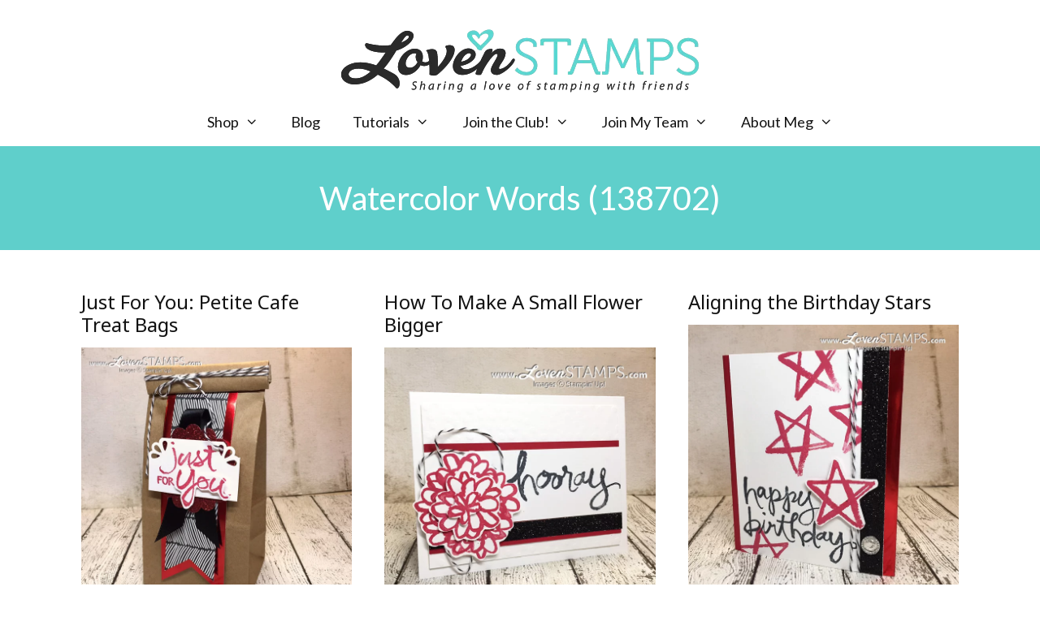

--- FILE ---
content_type: text/html; charset=UTF-8
request_url: https://lovenstamps.com/tag/watercolor-words-138702/
body_size: 18700
content:
<!DOCTYPE html>
<html lang="en-US" id="html">
<head>
	<meta charset="UTF-8">
	<title>Watercolor Words (138702)  - LovenStamps</title>
<script id="cookieyes" type="text/javascript" src="https://cdn-cookieyes.com/client_data/bc36640280e10d480991bee4/script.js"></script><meta name="viewport" content="width=device-width, initial-scale=1"><meta name="robots" content="index, follow, max-snippet:-1, max-image-preview:large, max-video-preview:-1">
<link rel="canonical" href="https://lovenstamps.com/tag/watercolor-words-138702/">
<meta property="og:url" content="https://lovenstamps.com/tag/watercolor-words-138702/">
<meta property="og:site_name" content="LovenStamps">
<meta property="og:locale" content="en_US">
<meta property="og:type" content="object">
<meta property="og:title" content="Watercolor Words (138702)  - LovenStamps">
<meta property="og:image" content="https://lovenstamps.com/wp-content/uploads/2020/03/cropped-favicon.png">
<meta property="og:image:secure_url" content="https://lovenstamps.com/wp-content/uploads/2020/03/cropped-favicon.png">
<meta property="og:image:width" content="512">
<meta property="og:image:height" content="512">
<meta property="fb:pages" content="130415743693932">
<meta property="fb:app_id" content="680835936067416">
<link href='https://fonts.gstatic.com' crossorigin rel='preconnect' />
<link href='https://fonts.googleapis.com' crossorigin rel='preconnect' />
<link rel="alternate" type="application/rss+xml" title="LovenStamps &raquo; Feed" href="https://lovenstamps.com/feed/" />
<link rel="alternate" type="application/rss+xml" title="LovenStamps &raquo; Comments Feed" href="https://lovenstamps.com/comments/feed/" />
<link rel="alternate" type="application/rss+xml" title="LovenStamps &raquo; Watercolor Words (138702) Tag Feed" href="https://lovenstamps.com/tag/watercolor-words-138702/feed/" />
<style id='wp-img-auto-sizes-contain-inline-css'>
img:is([sizes=auto i],[sizes^="auto," i]){contain-intrinsic-size:3000px 1500px}
/*# sourceURL=wp-img-auto-sizes-contain-inline-css */
</style>

<link rel='stylesheet' id='generate-fonts-css' href='//fonts.googleapis.com/css?family=Noto+Sans:regular|Lato:regular,700' media='all' />
<link rel='stylesheet' id='wp-block-library-css' href='https://lovenstamps.com/wp-includes/css/dist/block-library/style.min.css?ver=6.9' media='all' />
<style id='global-styles-inline-css'>
:root{--wp--preset--aspect-ratio--square: 1;--wp--preset--aspect-ratio--4-3: 4/3;--wp--preset--aspect-ratio--3-4: 3/4;--wp--preset--aspect-ratio--3-2: 3/2;--wp--preset--aspect-ratio--2-3: 2/3;--wp--preset--aspect-ratio--16-9: 16/9;--wp--preset--aspect-ratio--9-16: 9/16;--wp--preset--color--black: #000000;--wp--preset--color--cyan-bluish-gray: #abb8c3;--wp--preset--color--white: #ffffff;--wp--preset--color--pale-pink: #f78da7;--wp--preset--color--vivid-red: #cf2e2e;--wp--preset--color--luminous-vivid-orange: #ff6900;--wp--preset--color--luminous-vivid-amber: #fcb900;--wp--preset--color--light-green-cyan: #7bdcb5;--wp--preset--color--vivid-green-cyan: #00d084;--wp--preset--color--pale-cyan-blue: #8ed1fc;--wp--preset--color--vivid-cyan-blue: #0693e3;--wp--preset--color--vivid-purple: #9b51e0;--wp--preset--color--contrast: var(--contrast);--wp--preset--color--contrast-2: var(--contrast-2);--wp--preset--color--contrast-3: var(--contrast-3);--wp--preset--color--base: var(--base);--wp--preset--color--base-2: var(--base-2);--wp--preset--color--base-3: var(--base-3);--wp--preset--color--accent: var(--accent);--wp--preset--gradient--vivid-cyan-blue-to-vivid-purple: linear-gradient(135deg,rgb(6,147,227) 0%,rgb(155,81,224) 100%);--wp--preset--gradient--light-green-cyan-to-vivid-green-cyan: linear-gradient(135deg,rgb(122,220,180) 0%,rgb(0,208,130) 100%);--wp--preset--gradient--luminous-vivid-amber-to-luminous-vivid-orange: linear-gradient(135deg,rgb(252,185,0) 0%,rgb(255,105,0) 100%);--wp--preset--gradient--luminous-vivid-orange-to-vivid-red: linear-gradient(135deg,rgb(255,105,0) 0%,rgb(207,46,46) 100%);--wp--preset--gradient--very-light-gray-to-cyan-bluish-gray: linear-gradient(135deg,rgb(238,238,238) 0%,rgb(169,184,195) 100%);--wp--preset--gradient--cool-to-warm-spectrum: linear-gradient(135deg,rgb(74,234,220) 0%,rgb(151,120,209) 20%,rgb(207,42,186) 40%,rgb(238,44,130) 60%,rgb(251,105,98) 80%,rgb(254,248,76) 100%);--wp--preset--gradient--blush-light-purple: linear-gradient(135deg,rgb(255,206,236) 0%,rgb(152,150,240) 100%);--wp--preset--gradient--blush-bordeaux: linear-gradient(135deg,rgb(254,205,165) 0%,rgb(254,45,45) 50%,rgb(107,0,62) 100%);--wp--preset--gradient--luminous-dusk: linear-gradient(135deg,rgb(255,203,112) 0%,rgb(199,81,192) 50%,rgb(65,88,208) 100%);--wp--preset--gradient--pale-ocean: linear-gradient(135deg,rgb(255,245,203) 0%,rgb(182,227,212) 50%,rgb(51,167,181) 100%);--wp--preset--gradient--electric-grass: linear-gradient(135deg,rgb(202,248,128) 0%,rgb(113,206,126) 100%);--wp--preset--gradient--midnight: linear-gradient(135deg,rgb(2,3,129) 0%,rgb(40,116,252) 100%);--wp--preset--font-size--small: 13px;--wp--preset--font-size--medium: 20px;--wp--preset--font-size--large: 36px;--wp--preset--font-size--x-large: 42px;--wp--preset--spacing--20: 0.44rem;--wp--preset--spacing--30: 0.67rem;--wp--preset--spacing--40: 1rem;--wp--preset--spacing--50: 1.5rem;--wp--preset--spacing--60: 2.25rem;--wp--preset--spacing--70: 3.38rem;--wp--preset--spacing--80: 5.06rem;--wp--preset--shadow--natural: 6px 6px 9px rgba(0, 0, 0, 0.2);--wp--preset--shadow--deep: 12px 12px 50px rgba(0, 0, 0, 0.4);--wp--preset--shadow--sharp: 6px 6px 0px rgba(0, 0, 0, 0.2);--wp--preset--shadow--outlined: 6px 6px 0px -3px rgb(255, 255, 255), 6px 6px rgb(0, 0, 0);--wp--preset--shadow--crisp: 6px 6px 0px rgb(0, 0, 0);}:where(.is-layout-flex){gap: 0.5em;}:where(.is-layout-grid){gap: 0.5em;}body .is-layout-flex{display: flex;}.is-layout-flex{flex-wrap: wrap;align-items: center;}.is-layout-flex > :is(*, div){margin: 0;}body .is-layout-grid{display: grid;}.is-layout-grid > :is(*, div){margin: 0;}:where(.wp-block-columns.is-layout-flex){gap: 2em;}:where(.wp-block-columns.is-layout-grid){gap: 2em;}:where(.wp-block-post-template.is-layout-flex){gap: 1.25em;}:where(.wp-block-post-template.is-layout-grid){gap: 1.25em;}.has-black-color{color: var(--wp--preset--color--black) !important;}.has-cyan-bluish-gray-color{color: var(--wp--preset--color--cyan-bluish-gray) !important;}.has-white-color{color: var(--wp--preset--color--white) !important;}.has-pale-pink-color{color: var(--wp--preset--color--pale-pink) !important;}.has-vivid-red-color{color: var(--wp--preset--color--vivid-red) !important;}.has-luminous-vivid-orange-color{color: var(--wp--preset--color--luminous-vivid-orange) !important;}.has-luminous-vivid-amber-color{color: var(--wp--preset--color--luminous-vivid-amber) !important;}.has-light-green-cyan-color{color: var(--wp--preset--color--light-green-cyan) !important;}.has-vivid-green-cyan-color{color: var(--wp--preset--color--vivid-green-cyan) !important;}.has-pale-cyan-blue-color{color: var(--wp--preset--color--pale-cyan-blue) !important;}.has-vivid-cyan-blue-color{color: var(--wp--preset--color--vivid-cyan-blue) !important;}.has-vivid-purple-color{color: var(--wp--preset--color--vivid-purple) !important;}.has-black-background-color{background-color: var(--wp--preset--color--black) !important;}.has-cyan-bluish-gray-background-color{background-color: var(--wp--preset--color--cyan-bluish-gray) !important;}.has-white-background-color{background-color: var(--wp--preset--color--white) !important;}.has-pale-pink-background-color{background-color: var(--wp--preset--color--pale-pink) !important;}.has-vivid-red-background-color{background-color: var(--wp--preset--color--vivid-red) !important;}.has-luminous-vivid-orange-background-color{background-color: var(--wp--preset--color--luminous-vivid-orange) !important;}.has-luminous-vivid-amber-background-color{background-color: var(--wp--preset--color--luminous-vivid-amber) !important;}.has-light-green-cyan-background-color{background-color: var(--wp--preset--color--light-green-cyan) !important;}.has-vivid-green-cyan-background-color{background-color: var(--wp--preset--color--vivid-green-cyan) !important;}.has-pale-cyan-blue-background-color{background-color: var(--wp--preset--color--pale-cyan-blue) !important;}.has-vivid-cyan-blue-background-color{background-color: var(--wp--preset--color--vivid-cyan-blue) !important;}.has-vivid-purple-background-color{background-color: var(--wp--preset--color--vivid-purple) !important;}.has-black-border-color{border-color: var(--wp--preset--color--black) !important;}.has-cyan-bluish-gray-border-color{border-color: var(--wp--preset--color--cyan-bluish-gray) !important;}.has-white-border-color{border-color: var(--wp--preset--color--white) !important;}.has-pale-pink-border-color{border-color: var(--wp--preset--color--pale-pink) !important;}.has-vivid-red-border-color{border-color: var(--wp--preset--color--vivid-red) !important;}.has-luminous-vivid-orange-border-color{border-color: var(--wp--preset--color--luminous-vivid-orange) !important;}.has-luminous-vivid-amber-border-color{border-color: var(--wp--preset--color--luminous-vivid-amber) !important;}.has-light-green-cyan-border-color{border-color: var(--wp--preset--color--light-green-cyan) !important;}.has-vivid-green-cyan-border-color{border-color: var(--wp--preset--color--vivid-green-cyan) !important;}.has-pale-cyan-blue-border-color{border-color: var(--wp--preset--color--pale-cyan-blue) !important;}.has-vivid-cyan-blue-border-color{border-color: var(--wp--preset--color--vivid-cyan-blue) !important;}.has-vivid-purple-border-color{border-color: var(--wp--preset--color--vivid-purple) !important;}.has-vivid-cyan-blue-to-vivid-purple-gradient-background{background: var(--wp--preset--gradient--vivid-cyan-blue-to-vivid-purple) !important;}.has-light-green-cyan-to-vivid-green-cyan-gradient-background{background: var(--wp--preset--gradient--light-green-cyan-to-vivid-green-cyan) !important;}.has-luminous-vivid-amber-to-luminous-vivid-orange-gradient-background{background: var(--wp--preset--gradient--luminous-vivid-amber-to-luminous-vivid-orange) !important;}.has-luminous-vivid-orange-to-vivid-red-gradient-background{background: var(--wp--preset--gradient--luminous-vivid-orange-to-vivid-red) !important;}.has-very-light-gray-to-cyan-bluish-gray-gradient-background{background: var(--wp--preset--gradient--very-light-gray-to-cyan-bluish-gray) !important;}.has-cool-to-warm-spectrum-gradient-background{background: var(--wp--preset--gradient--cool-to-warm-spectrum) !important;}.has-blush-light-purple-gradient-background{background: var(--wp--preset--gradient--blush-light-purple) !important;}.has-blush-bordeaux-gradient-background{background: var(--wp--preset--gradient--blush-bordeaux) !important;}.has-luminous-dusk-gradient-background{background: var(--wp--preset--gradient--luminous-dusk) !important;}.has-pale-ocean-gradient-background{background: var(--wp--preset--gradient--pale-ocean) !important;}.has-electric-grass-gradient-background{background: var(--wp--preset--gradient--electric-grass) !important;}.has-midnight-gradient-background{background: var(--wp--preset--gradient--midnight) !important;}.has-small-font-size{font-size: var(--wp--preset--font-size--small) !important;}.has-medium-font-size{font-size: var(--wp--preset--font-size--medium) !important;}.has-large-font-size{font-size: var(--wp--preset--font-size--large) !important;}.has-x-large-font-size{font-size: var(--wp--preset--font-size--x-large) !important;}
/*# sourceURL=global-styles-inline-css */
</style>

<style id='classic-theme-styles-inline-css'>
/*! This file is auto-generated */
.wp-block-button__link{color:#fff;background-color:#32373c;border-radius:9999px;box-shadow:none;text-decoration:none;padding:calc(.667em + 2px) calc(1.333em + 2px);font-size:1.125em}.wp-block-file__button{background:#32373c;color:#fff;text-decoration:none}
/*# sourceURL=/wp-includes/css/classic-themes.min.css */
</style>
<link rel='stylesheet' id='mailerlite_forms.css-css' href='https://lovenstamps.com/wp-content/plugins/official-mailerlite-sign-up-forms/assets/css/mailerlite_forms.css?ver=1.7.18' media='all' />
<link rel='stylesheet' id='widgetopts-styles-css' href='https://lovenstamps.com/wp-content/plugins/widget-options/assets/css/widget-options.css?ver=4.1.3' media='all' />
<link rel='stylesheet' id='generate-style-css' href='https://lovenstamps.com/wp-content/themes/generatepress/assets/css/all.min.css?ver=3.6.1' media='all' />
<style id='generate-style-inline-css'>
.no-featured-image-padding .post-image {margin-left:-30px;margin-right:-30px;}.post-image-above-header .no-featured-image-padding .inside-article .post-image {margin-top:-50px;}@media (max-width:768px){.no-featured-image-padding .post-image {margin-left:-16px;margin-right:-16px;}.post-image-above-header .no-featured-image-padding .inside-article .post-image {margin-top:-32px;}}
.generate-columns {margin-bottom: 40px;padding-left: 40px;}.generate-columns-container {margin-left: -40px;}.page-header {margin-bottom: 40px;margin-left: 40px}.generate-columns-container > .paging-navigation {margin-left: 40px;}
body{background-color:#ffffff;color:#161616;}a{color:#f07076;}a:visited{color:#5fcfcb;}a:hover, a:focus, a:active{color:#5fcfcb;}body .grid-container{max-width:1140px;}.wp-block-group__inner-container{max-width:1140px;margin-left:auto;margin-right:auto;}.site-header .header-image{width:450px;}.generate-back-to-top{font-size:20px;border-radius:3px;position:fixed;bottom:30px;right:30px;line-height:40px;width:40px;text-align:center;z-index:10;transition:opacity 300ms ease-in-out;opacity:0.1;transform:translateY(1000px);}.generate-back-to-top__show{opacity:1;transform:translateY(0);}:root{--contrast:#222222;--contrast-2:#575760;--contrast-3:#b2b2be;--base:#f0f0f0;--base-2:#f7f8f9;--base-3:#ffffff;--accent:#1e73be;}:root .has-contrast-color{color:var(--contrast);}:root .has-contrast-background-color{background-color:var(--contrast);}:root .has-contrast-2-color{color:var(--contrast-2);}:root .has-contrast-2-background-color{background-color:var(--contrast-2);}:root .has-contrast-3-color{color:var(--contrast-3);}:root .has-contrast-3-background-color{background-color:var(--contrast-3);}:root .has-base-color{color:var(--base);}:root .has-base-background-color{background-color:var(--base);}:root .has-base-2-color{color:var(--base-2);}:root .has-base-2-background-color{background-color:var(--base-2);}:root .has-base-3-color{color:var(--base-3);}:root .has-base-3-background-color{background-color:var(--base-3);}:root .has-accent-color{color:var(--accent);}:root .has-accent-background-color{background-color:var(--accent);}body, button, input, select, textarea{font-family:"Noto Sans", sans-serif;font-weight:300;font-size:18px;}body{line-height:1.6;}p{margin-bottom:1.6em;}.entry-content > [class*="wp-block-"]:not(:last-child):not(.wp-block-heading){margin-bottom:1.6em;}.main-title{font-size:45px;}.site-description{font-size:12px;}.main-navigation a, .menu-toggle{font-family:"Lato", sans-serif;font-size:18px;}.main-navigation .main-nav ul ul li a{font-size:15px;}.widget-title{font-family:"Lato", sans-serif;font-size:26px;}.sidebar .widget, .footer-widgets .widget{font-size:16px;}button:not(.menu-toggle),html input[type="button"],input[type="reset"],input[type="submit"],.button,.wp-block-button .wp-block-button__link{font-weight:700;text-transform:uppercase;font-size:16px;}h1{font-family:"Lato", sans-serif;font-weight:300;font-size:40px;}h2{font-size:32px;}h3{font-weight:500;font-size:24px;}h4{font-weight:500;font-size:20px;line-height:1.2em;}h5{font-size:inherit;}@media (max-width:768px){.main-title{font-size:25px;}h1{font-size:40px;}h2{font-size:30px;}}.top-bar{background-color:#ffffff;color:#222222;}.top-bar a{color:#121212;}.top-bar a:hover{color:#303030;}.site-header{background-color:rgba(230,231,232,0);color:#3a3a3a;}.site-header a{color:#3a3a3a;}.main-title a,.main-title a:hover{color:#3a3a3a;}.site-description{color:#757575;}.main-navigation,.main-navigation ul ul{background-color:#ffffff;}.main-navigation .main-nav ul li a, .main-navigation .menu-toggle, .main-navigation .menu-bar-items{color:#121212;}.main-navigation .main-nav ul li:not([class*="current-menu-"]):hover > a, .main-navigation .main-nav ul li:not([class*="current-menu-"]):focus > a, .main-navigation .main-nav ul li.sfHover:not([class*="current-menu-"]) > a, .main-navigation .menu-bar-item:hover > a, .main-navigation .menu-bar-item.sfHover > a{color:#121212;background-color:#ffffff;}button.menu-toggle:hover,button.menu-toggle:focus,.main-navigation .mobile-bar-items a,.main-navigation .mobile-bar-items a:hover,.main-navigation .mobile-bar-items a:focus{color:#121212;}.main-navigation .main-nav ul li[class*="current-menu-"] > a{color:#121212;background-color:rgba(63,63,63,0);}.navigation-search input[type="search"],.navigation-search input[type="search"]:active, .navigation-search input[type="search"]:focus, .main-navigation .main-nav ul li.search-item.active > a, .main-navigation .menu-bar-items .search-item.active > a{color:#121212;background-color:#ffffff;}.main-navigation ul ul{background-color:#3f3f3f;}.main-navigation .main-nav ul ul li a{color:#ffffff;}.main-navigation .main-nav ul ul li:not([class*="current-menu-"]):hover > a,.main-navigation .main-nav ul ul li:not([class*="current-menu-"]):focus > a, .main-navigation .main-nav ul ul li.sfHover:not([class*="current-menu-"]) > a{color:#ffffff;background-color:#4f4f4f;}.main-navigation .main-nav ul ul li[class*="current-menu-"] > a{color:#ffffff;background-color:#4f4f4f;}.separate-containers .inside-article, .separate-containers .comments-area, .separate-containers .page-header, .one-container .container, .separate-containers .paging-navigation, .inside-page-header{background-color:#ffffff;}.inside-article a,.paging-navigation a,.comments-area a,.page-header a{color:#04aea5;}.inside-article a:hover,.paging-navigation a:hover,.comments-area a:hover,.page-header a:hover{color:#5fcfcb;}.entry-title a{color:#121212;}.entry-meta{color:#595959;}.entry-meta a{color:#595959;}.entry-meta a:hover{color:#f07076;}.sidebar .widget{color:#000000;background-color:#ffffff;}.sidebar .widget a{color:#f07076;}.sidebar .widget a:hover{color:#5fcfcb;}.sidebar .widget .widget-title{color:#30969f;}.footer-widgets{color:#000000;background-color:#5fcfcb;}.footer-widgets a{color:#ffffff;}.footer-widgets a:hover{color:#000000;}.footer-widgets .widget-title{color:#000000;}.site-info{color:#ffffff;background-color:#30969f;}.site-info a{color:#ffffff;}.site-info a:hover{color:#000000;}.footer-bar .widget_nav_menu .current-menu-item a{color:#000000;}input[type="text"],input[type="email"],input[type="url"],input[type="password"],input[type="search"],input[type="tel"],input[type="number"],textarea,select{color:#000000;background-color:#fafafa;border-color:#cccccc;}input[type="text"]:focus,input[type="email"]:focus,input[type="url"]:focus,input[type="password"]:focus,input[type="search"]:focus,input[type="tel"]:focus,input[type="number"]:focus,textarea:focus,select:focus{color:#666666;background-color:#ffffff;border-color:#bfbfbf;}button,html input[type="button"],input[type="reset"],input[type="submit"],a.button,a.wp-block-button__link:not(.has-background){color:#ffffff;background-color:#fa8072;}button:hover,html input[type="button"]:hover,input[type="reset"]:hover,input[type="submit"]:hover,a.button:hover,button:focus,html input[type="button"]:focus,input[type="reset"]:focus,input[type="submit"]:focus,a.button:focus,a.wp-block-button__link:not(.has-background):active,a.wp-block-button__link:not(.has-background):focus,a.wp-block-button__link:not(.has-background):hover{color:#ffffff;background-color:#5fcfcb;}a.generate-back-to-top{background-color:rgba( 0,0,0,0.4 );color:#ffffff;}a.generate-back-to-top:hover,a.generate-back-to-top:focus{background-color:rgba( 0,0,0,0.6 );color:#ffffff;}:root{--gp-search-modal-bg-color:var(--base-3);--gp-search-modal-text-color:var(--contrast);--gp-search-modal-overlay-bg-color:rgba(0,0,0,0.2);}@media (max-width: 768px){.main-navigation .menu-bar-item:hover > a, .main-navigation .menu-bar-item.sfHover > a{background:none;color:#121212;}}.inside-top-bar{padding:15px 50px 10px 50px;}.inside-header{padding:30px 0px 0px 0px;}.separate-containers .inside-article, .separate-containers .comments-area, .separate-containers .page-header, .separate-containers .paging-navigation, .one-container .site-content, .inside-page-header{padding:50px 30px 50px 30px;}.site-main .wp-block-group__inner-container{padding:50px 30px 50px 30px;}.entry-content .alignwide, body:not(.no-sidebar) .entry-content .alignfull{margin-left:-30px;width:calc(100% + 60px);max-width:calc(100% + 60px);}.one-container.right-sidebar .site-main,.one-container.both-right .site-main{margin-right:30px;}.one-container.left-sidebar .site-main,.one-container.both-left .site-main{margin-left:30px;}.one-container.both-sidebars .site-main{margin:0px 30px 0px 30px;}.separate-containers .widget, .separate-containers .site-main > *, .separate-containers .page-header, .widget-area .main-navigation{margin-bottom:40px;}.separate-containers .site-main{margin:40px;}.both-right.separate-containers .inside-left-sidebar{margin-right:20px;}.both-right.separate-containers .inside-right-sidebar{margin-left:20px;}.both-left.separate-containers .inside-left-sidebar{margin-right:20px;}.both-left.separate-containers .inside-right-sidebar{margin-left:20px;}.separate-containers .page-header-image, .separate-containers .page-header-contained, .separate-containers .page-header-image-single, .separate-containers .page-header-content-single{margin-top:40px;}.separate-containers .inside-right-sidebar, .separate-containers .inside-left-sidebar{margin-top:40px;margin-bottom:40px;}.main-navigation .main-nav ul ul li a{padding:12px 20px 12px 20px;}.rtl .menu-item-has-children .dropdown-menu-toggle{padding-left:20px;}.menu-item-has-children ul .dropdown-menu-toggle{padding-top:12px;padding-bottom:12px;margin-top:-12px;}.rtl .main-navigation .main-nav ul li.menu-item-has-children > a{padding-right:20px;}.widget-area .widget{padding:40px 0px 20px 40px;}.footer-widgets{padding:45px 64px 45px 64px;}.site-info{padding:30px 50px 30px 50px;}@media (max-width:768px){.separate-containers .inside-article, .separate-containers .comments-area, .separate-containers .page-header, .separate-containers .paging-navigation, .one-container .site-content, .inside-page-header{padding:32px 16px 64px 16px;}.site-main .wp-block-group__inner-container{padding:32px 16px 64px 16px;}.widget-area .widget{padding-top:20px;padding-right:5px;padding-bottom:20px;padding-left:5px;}.footer-widgets{padding-top:64px;padding-right:20px;padding-bottom:32px;padding-left:20px;}.site-info{padding-right:10px;padding-left:10px;}.entry-content .alignwide, body:not(.no-sidebar) .entry-content .alignfull{margin-left:-16px;width:calc(100% + 32px);max-width:calc(100% + 32px);}}@media (max-width: 768px){.main-navigation .menu-toggle,.main-navigation .mobile-bar-items,.sidebar-nav-mobile:not(#sticky-placeholder){display:block;}.main-navigation ul,.gen-sidebar-nav{display:none;}[class*="nav-float-"] .site-header .inside-header > *{float:none;clear:both;}}
.dynamic-author-image-rounded{border-radius:100%;}.dynamic-featured-image, .dynamic-author-image{vertical-align:middle;}.one-container.blog .dynamic-content-template:not(:last-child), .one-container.archive .dynamic-content-template:not(:last-child){padding-bottom:0px;}.dynamic-entry-excerpt > p:last-child{margin-bottom:0px;}
h1.entry-title{font-size:40px;}h2.entry-title{font-size:24px;}
.page-hero{background-color:#5fcfcb;color:#ffffff;padding-top:40px;padding-bottom:40px;text-align:center;box-sizing:border-box;}.page-hero h1, .page-hero h2, .page-hero h3, .page-hero h4, .page-hero h5, .page-hero h6{color:#ffffff;}.inside-page-hero > *:last-child{margin-bottom:0px;}.page-hero time.updated{display:none;}
@media (max-width: 768px){.main-navigation .menu-toggle,.main-navigation .mobile-bar-items a,.main-navigation .menu-bar-item > a{padding-left:10px;padding-right:10px;}.main-navigation .main-nav ul li a,.main-navigation .menu-toggle,.main-navigation .mobile-bar-items a,.main-navigation .menu-bar-item > a{line-height:50px;}.main-navigation .site-logo.navigation-logo img, .mobile-header-navigation .site-logo.mobile-header-logo img, .navigation-search input[type="search"]{height:50px;}}.post-image:not(:first-child), .page-content:not(:first-child), .entry-content:not(:first-child), .entry-summary:not(:first-child), footer.entry-meta{margin-top:0.8em;}.post-image-above-header .inside-article div.featured-image, .post-image-above-header .inside-article div.post-image{margin-bottom:0.8em;}.main-navigation.slideout-navigation .main-nav > ul > li > a{line-height:40px;}
/*# sourceURL=generate-style-inline-css */
</style>
<link rel='stylesheet' id='generate-font-icons-css' href='https://lovenstamps.com/wp-content/themes/generatepress/assets/css/components/font-icons.min.css?ver=3.6.1' media='all' />
<link rel='stylesheet' id='generate-child-css' href='https://lovenstamps.com/wp-content/themes/generatepress_child/style.css?ver=1583586662' media='all' />
<link rel='stylesheet' id='heateor_sss_frontend_css-css' href='https://lovenstamps.com/wp-content/plugins/sassy-social-share/public/css/sassy-social-share-public.css?ver=3.3.79' media='all' />
<style id='heateor_sss_frontend_css-inline-css'>
.heateor_sss_button_instagram span.heateor_sss_svg,a.heateor_sss_instagram span.heateor_sss_svg{background:radial-gradient(circle at 30% 107%,#fdf497 0,#fdf497 5%,#fd5949 45%,#d6249f 60%,#285aeb 90%)}div.heateor_sss_horizontal_sharing a.heateor_sss_button_instagram span{background:#000000!important;}div.heateor_sss_standard_follow_icons_container a.heateor_sss_button_instagram span{background:#000000}div.heateor_sss_horizontal_sharing a.heateor_sss_button_instagram span:hover{background:#30969F!important;}div.heateor_sss_standard_follow_icons_container a.heateor_sss_button_instagram span:hover{background:#30969F}.heateor_sss_horizontal_sharing .heateor_sss_svg,.heateor_sss_standard_follow_icons_container .heateor_sss_svg{background-color:#000000!important;background:#000000!important;color:#ffffff;border-width:0px;border-style:solid;border-color:transparent}div.heateor_sss_horizontal_sharing span.heateor_sss_svg svg:hover path:not(.heateor_sss_no_fill),div.heateor_sss_horizontal_sharing span.heateor_sss_svg svg:hover ellipse, div.heateor_sss_horizontal_sharing span.heateor_sss_svg svg:hover circle, div.heateor_sss_horizontal_sharing span.heateor_sss_svg svg:hover polygon, div.heateor_sss_horizontal_sharing span.heateor_sss_svg svg:hover rect:not(.heateor_sss_no_fill){fill:#ffffff}div.heateor_sss_horizontal_sharing span.heateor_sss_svg svg:hover path.heateor_sss_svg_stroke, div.heateor_sss_horizontal_sharing span.heateor_sss_svg svg:hover rect.heateor_sss_svg_stroke{stroke:#ffffff}.heateor_sss_horizontal_sharing span.heateor_sss_svg:hover,.heateor_sss_standard_follow_icons_container span.heateor_sss_svg:hover{background-color:#30969F!important;background:#30969F!importantcolor:#ffffff;border-color:transparent;}.heateor_sss_vertical_sharing span.heateor_sss_svg,.heateor_sss_floating_follow_icons_container span.heateor_sss_svg{color:#fff;border-width:0px;border-style:solid;border-color:transparent;}.heateor_sss_vertical_sharing span.heateor_sss_svg:hover,.heateor_sss_floating_follow_icons_container span.heateor_sss_svg:hover{border-color:transparent;}@media screen and (max-width:783px) {.heateor_sss_vertical_sharing{display:none!important}}div.heateor_sss_horizontal_sharing div.heateor_sss_sharing_ul a, div.heateor_sss_standard_follow_icons_container heateor_sss_bottom_follow a {
  margin-right: 10px;
}div.heateor_sss_sharing_title{text-align:center}div.heateor_sss_sharing_ul{width:100%;text-align:center;}div.heateor_sss_horizontal_sharing div.heateor_sss_sharing_ul a{float:none!important;display:inline-block;}
/*# sourceURL=heateor_sss_frontend_css-inline-css */
</style>
<link rel='stylesheet' id='generate-blog-css' href='https://lovenstamps.com/wp-content/plugins/gp-premium/blog/functions/css/style.min.css?ver=2.5.5' media='all' />
<link rel='stylesheet' id='generate-offside-css' href='https://lovenstamps.com/wp-content/plugins/gp-premium/menu-plus/functions/css/offside.min.css?ver=2.5.5' media='all' />
<style id='generate-offside-inline-css'>
:root{--gp-slideout-width:265px;}.slideout-navigation.main-navigation{background-color:rgba(255,255,255,0.95);}.slideout-navigation.main-navigation .main-nav ul li a{font-weight:normal;text-transform:none;font-size:40px;}.slideout-navigation.main-navigation.do-overlay .main-nav ul ul li a{font-size:1em;font-size:39px;}@media (max-width:768px){.slideout-navigation.main-navigation .main-nav ul li a{font-size:24px;}.slideout-navigation.main-navigation .main-nav ul ul li a{font-size:23px;}}.slideout-navigation.main-navigation .main-nav ul li:not([class*="current-menu-"]):hover > a, .slideout-navigation.main-navigation .main-nav ul li:not([class*="current-menu-"]):focus > a, .slideout-navigation.main-navigation .main-nav ul li.sfHover:not([class*="current-menu-"]) > a{color:#ffffff;background-color:#1dd19b;}.slideout-navigation.main-navigation .main-nav ul li[class*="current-menu-"] > a{color:#ffffff;background-color:#1dd19b;}.slideout-navigation, .slideout-navigation a{color:#121212;}.slideout-navigation button.slideout-exit{color:#121212;padding-left:20px;padding-right:20px;}.slideout-navigation .dropdown-menu-toggle:before{content:"\f107";}.slideout-navigation .sfHover > a .dropdown-menu-toggle:before{content:"\f106";}@media (max-width: 768px){.menu-bar-item.slideout-toggle{display:none;}}
/*# sourceURL=generate-offside-inline-css */
</style>
<link rel='stylesheet' id='gp-premium-icons-css' href='https://lovenstamps.com/wp-content/plugins/gp-premium/general/icons/icons.min.css?ver=2.5.5' media='all' />
<link rel="https://api.w.org/" href="https://lovenstamps.com/wp-json/" /><link rel="alternate" title="JSON" type="application/json" href="https://lovenstamps.com/wp-json/wp/v2/tags/1675" /><!-- HFCM by 99 Robots - Snippet # 1: Pinterest Domain Verification -->
<meta name="p:domain_verify" content="afa2ae96bf9908fc3559758a8d843f9d"/>
<!-- /end HFCM by 99 Robots -->
<!-- HFCM by 99 Robots - Snippet # 2: MailerLite -->
<!-- MailerLite Universal -->
<script>
    (function(w,d,e,u,f,l,n){w[f]=w[f]||function(){(w[f].q=w[f].q||[])
    .push(arguments);},l=d.createElement(e),l.async=1,l.src=u,
    n=d.getElementsByTagName(e)[0],n.parentNode.insertBefore(l,n);})
    (window,document,'script','https://assets.mailerlite.com/js/universal.js','ml');
    ml('account', '855697');
</script>
<!-- End MailerLite Universal -->
<!-- /end HFCM by 99 Robots -->
<!-- HFCM by 99 Robots - Snippet # 3: G4 Code -->
<!-- Google tag (gtag.js) -->
<script async src="https://www.googletagmanager.com/gtag/js?id=G-PKVVDL5PT5"></script>
<script>
  window.dataLayer = window.dataLayer || [];
  function gtag(){dataLayer.push(arguments);}
  gtag('js', new Date());

  gtag('config', 'G-PKVVDL5PT5');
</script>
<!-- /end HFCM by 99 Robots -->
        <!-- MailerLite Universal -->
        <script>
            (function(w,d,e,u,f,l,n){w[f]=w[f]||function(){(w[f].q=w[f].q||[])
                .push(arguments);},l=d.createElement(e),l.async=1,l.src=u,
                n=d.getElementsByTagName(e)[0],n.parentNode.insertBefore(l,n);})
            (window,document,'script','https://assets.mailerlite.com/js/universal.js','ml');
            ml('account', '855697');
            ml('enablePopups', true);
        </script>
        <!-- End MailerLite Universal -->
        <link rel="icon" href="https://lovenstamps.com/wp-content/uploads/2020/03/cropped-favicon-32x32.png" sizes="32x32" />
<link rel="icon" href="https://lovenstamps.com/wp-content/uploads/2020/03/cropped-favicon-192x192.png" sizes="192x192" />
<link rel="apple-touch-icon" href="https://lovenstamps.com/wp-content/uploads/2020/03/cropped-favicon-180x180.png" />
<meta name="msapplication-TileImage" content="https://lovenstamps.com/wp-content/uploads/2020/03/cropped-favicon-270x270.png" />
		<style id="wp-custom-css">
			/* GeneratePress Site CSS */ /* Typography */
.grid-70 {
	border-right: 1px solid rgba(0,0,0,0.1);
}
.generate-columns-container .paging-navigation {
    margin-bottom: 0;
    text-align: center;
}
.wpsp-related-posts {
    background-color: #fff!important;
	border-top: 2px dashed lightgray;
}

.wpsp-related-posts h2 {
	font-family: "Source Serif Pro", serif;
}

.single-post .entry-content *+h2 {
    margin-top: 48px;
}

h2.large-heading {
    font-size: calc(28px + (64 - 28)*(100vw - 400px)/(1600 - 400));
    line-height: 1.1em;
}

.single-post .entry-header {
    text-align: center;
}

::selection {
    background: #1dd19b;
}

.sidebar .widget .widget-title {
    background: #5FCFCB;
    color: #fff;
    margin: -10px -10px 15px;
    padding: 15px 0 15px 0;
	 text-align: center;
}
#right-sidebar .widget {
    border: none!important;
}
.footer-widgets {
    border-top: 2px dashed #000;
}

#nav-below {
    text-align: center;
    padding-top: 0;
    padding-bottom: 10;
}
.nav-links {
    display: flex;
    align-items: center;
    justify-content: center
}
.nav-links > * {
    display: block;
    padding: 10px 15px 10px 15px!important;
    font-size: 16px;
    border: 1px solid #ccc;
    margin: 0 5px !important;
    background-color: #e36588;
    color: #ffffff !important;
}
.nav-links > .page-numbers:hover,
.nav-links > .page-numbers.current {
   background-color: #5fcfcb; 
}

/*-- Buttons and input elements --*/

a.button,
.wp-block-button__link,
.woocommerce button.button {
    -webkit-box-shadow: 0 4px 6px rgba(50, 50, 93, .11), 0 1px 3px rgba(0, 0, 0, .08);
    box-shadow: 0 4px 6px rgba(50, 50, 93, .11), 0 1px 3px rgba(0, 0, 0, .08);
    -webkit-transition: all .15s ease;
    transition: all .15s ease;
    border-radius: 4px !important;
}

a.button:hover,
a.wp-block-button__link:hover,
.woocommerce button.button:hover {
    -webkit-box-shadow: 0 7px 14px rgba(50, 50, 93, .1), 0 3px 6px rgba(0, 0, 0, .08);
    box-shadow: 0 7px 14px rgba(50, 50, 93, .1), 0 3px 6px rgba(0, 0, 0, .08);
    -webkit-transform: translateY(-1px);
    transform: translateY(-1px);
}

.aws-container .aws-search-form .aws-form-btn {
    background-color: #1dd19b
}

.aws-container .aws-search-form .aws-form-btn:hover {
    background-color: #19b788 !important;
}

.aws-container .aws-search-form .aws-search-btn_icon {
    fill: #ffffff;
}

/* Block Styling */

.bg-grey {
    background-color: #f2f3f4;
}

.column-banner {
    padding: 64px 56px 64px 16px;
    -webkit-box-sizing: border-box;
    box-sizing: border-box;

}

.center-vertical {
    -webkit-box-align: center;
    -ms-flex-align: center;
    align-items: center;
}

hr {
    height: 3px;
}

@media (min-width: 769px) {
    .forty-sixty-columns .wp-block-column {
        -webkit-box-flex: 1;
        -ms-flex: 1 0 55%;
        flex: 1 0 55%;
    }

    .forty-sixty-columns .wp-block-column:first-child {
        -webkit-box-flex: 1;
        -ms-flex: 1 0 35%;
        flex: 1 0 35%;
    }

    .sixty-forty-columns .wp-block-column {
        -webkit-box-flex: 1;
        -ms-flex: 1 0 35%;
        flex: 1 0 35%;
    }

    .sixty-forty-columns .wp-block-column:first-child {
        -webkit-box-flex: 1;
        -ms-flex: 1 0 55%;
        flex: 1 0 55%;
    }
}

/*-- Headers, Page Heros and Entry Header */

.inside-header {
    -webkit-box-sizing: border-box;
    box-sizing: border-box;
}

.header-wrap .site-header {
    border-bottom: 1px solid transparent;
}

.tax-product_cat .woocommerce-products-header {
    display: none;
}

/* Navigation and Links */
.site-main .post-navigation { margin-top: 20px;
}
.site-main .post-navigation a {
	color: #e36588;
}

@media (min-width: 768px) {
    .main-navigation .menu>.menu-item>a:before,
    .main-navigation .menu>.current-menu-item:not(.wc-menu-item)>a:before,
    .loud-link a:before {
        content: "";
        position: absolute;
        display: block;
        bottom: 1em;
        width: 0%;
        height: 2px;
        background-color: currentColor;
        -webkit-transition: 0.3s width ease;
        transition: 0.3s width ease;
    }

    .main-navigation .menu>.menu-item:hover>a:before,
		.main-navigation .menu>.menu-item.sfHover>a:before,
    .main-navigation .menu>.current-menu-item:not(.wc-menu-item)>a:before,
    .loud-link a:hover:before {
        width: calc(100% - 40px);

    }

    .loud-link a {
        position: relative;
        padding-right: 40px;
    }

    .loud-link a:hover:before {
        width: calc(100% - 64px);

    }

    .loud-link a:before {
        bottom: -0.5em;
    }
}

.loud-link a:after {
    content: '\21e2';
    margin-left: 5px;
}

/* Custom Single Post Header */

.custom-post-header {
    text-align: center;
    padding: 4%;
    max-width: 680px !important;
    margin-right: auto;
}

.custom-post-header .entry-subtitle {
    margin-top: 1em;
}

.fl-post-grid-post {
    background: #fff;
    border: none;
    visibility: hidden;
}

/* WPSP related Posts */

.wpsp-related-posts {
    background-color: rgba(0,0,0,.03);
    padding: 64px;
    -webkit-box-sizing: border-box;
    box-sizing: border-box;
}

.wpsp-related-posts h2 {
    text-align: center;
    margin-bottom: 1em;
}

/* Form Adjustments */

.woocommerce.single-product div.product form.cart .variations {
    background-color: rgba(0,0,0,0.03);
    padding: 30px 40px;
}

/*-- Woocommerce Shop --*/

.woocommerce span.onsale {
    position: absolute;
    margin: 10px !important;
    border-radius: 4px !important;
}

.woocommerce ul.products li.product {
    overflow: hidden;
}

.woocommerce ul.products li.product:hover .button {
    -webkit-transform: translatey(0) !important;
    transform: translatey(0) !important;
}

.woocommerce ul.products li.product .button {
    font-size: 12px;
    line-height: 15px;
    padding: 8px 12px;
    min-height: 15px;
    font-weight: bold;
    text-transform: uppercase;
}
.woocommerce ul.products li.product .button.loading {
		padding-right: 30px;
}

@media (min-width: 1024px) {
    .woocommerce ul.products li.product .button {
        position: absolute;
        top: 0;
        -webkit-transform: translatey(-150%);
        transform: translatey(-150%);
        -webkit-transition: 0.35s;
        transition: 0.35s;
        margin-top: 10px;
        margin-left: 10px !important;
    }
}

@media (max-width: 500px) {

    .woocommerce ul.products[class*=columns-] li.product,
    .woocommerce-page ul.products[class*=columns-] li.product {
        width: 100%;
    }
}

/*-- Right Sidebar --*/

@media (min-width: 768px) {
    #right-sidebar {
    border-left: transparent;
}

    #right-sidebar .widget {
        margin-bottom: 0;
    }

    #right-sidebar aside:first-child {
        padding-top: 0;
    }

    #right-sidebar aside:not(:first-child) {
        border-top: 1px solid rgba(0,0,0,0.1);
    }
}

/* Single Product Sidebar position */

@media (min-width: 768px) {
    .single-product #right-sidebar {
        float: right;
    }

    .single-product div.product .woocommerce-tabs,
    .single-product div.product .related.products,
    .single-product div.product .upsells.products {
        width: 66%;
        display: inline-block;
    }
}

@media (max-width: 768px) {

    .wc-columns-container .products,
    .woocommerce .related ul.products,
    .woocommerce .up-sells ul.products {
        grid-gap: 20px;
    }
	
		.slideout-navigation.do-overlay .slideout-exit {
    	position: static;
    	text-align: center;
		}
}

/* Media Queries Various */

@media (max-width: 768px) {
	
    .wpsp-related-posts,
    .wp-block-columns.column-banner {
        padding: 32px 16px;
    }

    .sixty-forty-columns,
    .forty-sixty-columns {
        padding: 0;
    }

    .wp-block-columns .wp-block-column {
        margin-bottom: 10px;
    }

    .mobile-column-reverse {
        -webkit-box-orient: vertical;
        -webkit-box-direction: reverse;
        -ms-flex-direction: column-reverse;
        flex-direction: column-reverse;
    }
	
	@media (max-width: 480px) {
		.fl-col[data-node] .fl-col-content {
    margin: 0 0 20px 0;
  }
}

} /* End GeneratePress Site CSS */		</style>
		
<script async src='https://www.googletagmanager.com/gtag/js?id=G-PKVVDL5PT5'></script><script>
window.dataLayer = window.dataLayer || [];
function gtag(){dataLayer.push(arguments);}gtag('js', new Date());
gtag('set', 'cookie_domain', 'auto');
gtag('set', 'cookie_flags', 'SameSite=None;Secure');
window.addEventListener('load', function () {
    var links = document.querySelectorAll('a');
    for (let i = 0; i < links.length; i++) {
        links[i].addEventListener('click', function(e) {
            var n = this.href.includes('lovenstamps.com');
            if (n == false) {
                gtag('event', 'click', {'event_category': 'external links','event_label' : this.href});
            }
        });
        }
    });
    window.addEventListener('load', function () {
        var donwload_links = document.querySelectorAll('a');
        for (let j = 0; j < donwload_links.length; j++) {
            donwload_links[j].addEventListener('click', function(e) {
                var down = this.href.match(/.*\.(pdf|zip)(\?.*)?$/);
                if (down != null) {
                    gtag('event', 'click', {'event_category': 'downloads','event_label' : this.href});
                }
            });
            }
        });
    window.addEventListener('load', function () {
        var links = document.querySelectorAll('a');
        for (let i = 0; i < links.length; i++) {
            links[i].addEventListener('click', function(e) {
                var n = this.href.includes('tel:');
                if (n === true) {
                    gtag('event', 'click', {'event_category': 'phone','event_label' : this.href.slice(4)});
                }
            });
        }
    });
 gtag('config', 'G-PKVVDL5PT5' , {});

</script>
</head>

<body class="archive tag tag-watercolor-words-138702 tag-1675 wp-custom-logo wp-embed-responsive wp-theme-generatepress wp-child-theme-generatepress_child fl-builder-2-9-3 fl-no-js post-image-below-header post-image-aligned-center generate-columns-activated slideout-enabled slideout-mobile sticky-menu-fade no-sidebar nav-below-header one-container fluid-header active-footer-widgets-3 nav-aligned-center header-aligned-center dropdown-hover" itemtype="https://schema.org/Blog" itemscope>
	<a class="screen-reader-text skip-link" href="#content" title="Skip to content">Skip to content</a>		<header class="site-header" id="masthead" aria-label="Site"  itemtype="https://schema.org/WPHeader" itemscope>
			<div class="inside-header grid-container grid-parent">
				<div class="site-logo">
					<a href="https://lovenstamps.com/" rel="home">
						<img  class="header-image is-logo-image" alt="LovenStamps" src="https://lovenstamps.com/wp-content/uploads/2020/04/logo-LovenStamps.png" srcset="https://lovenstamps.com/wp-content/uploads/2020/04/logo-LovenStamps.png 1x, https://lovenstamps.com/wp-content/uploads/2020/04/logo-LovenStamps.png 2x" width="450" height="90" />
					</a>
				</div>			</div>
		</header>
				<nav class="main-navigation grid-container grid-parent sub-menu-left" id="site-navigation" aria-label="Primary"  itemtype="https://schema.org/SiteNavigationElement" itemscope>
			<div class="inside-navigation grid-container grid-parent">
								<button class="menu-toggle" aria-controls="generate-slideout-menu" aria-expanded="false">
					<span class="screen-reader-text">Menu</span>				</button>
				<div id="primary-menu" class="main-nav"><ul id="menu-primary-menu" class=" menu sf-menu"><li id="menu-item-19154" class="menu-item menu-item-type-post_type menu-item-object-page menu-item-has-children menu-item-19154"><a href="https://lovenstamps.com/shop/">Shop<span role="presentation" class="dropdown-menu-toggle"></span></a>
<ul class="sub-menu">
	<li id="menu-item-19445" class="menu-item menu-item-type-post_type menu-item-object-page menu-item-19445"><a href="https://lovenstamps.com/shop/">Shop</a></li>
	<li id="menu-item-19442" class="menu-item menu-item-type-post_type menu-item-object-page menu-item-19442"><a href="https://lovenstamps.com/catalogs/">Catalogs</a></li>
</ul>
</li>
<li id="menu-item-19143" class="menu-item menu-item-type-post_type menu-item-object-page current_page_parent menu-item-19143"><a href="https://lovenstamps.com/blog/" title="Stampin’ Up! Project Blog">Blog</a></li>
<li id="menu-item-19157" class="menu-item menu-item-type-custom menu-item-object-custom menu-item-has-children menu-item-19157"><a href="https://lovenstamps.com/ideas-tutorials/" title="Ideas &#038; Tutorials">Tutorials<span role="presentation" class="dropdown-menu-toggle"></span></a>
<ul class="sub-menu">
	<li id="menu-item-19263" class="menu-item menu-item-type-custom menu-item-object-custom menu-item-19263"><a href="https://lovenstamps.com/ideas-tutorials/" title="Project Ideas and Tutorials">Ideas &#038; Tutorials</a></li>
	<li id="menu-item-19155" class="menu-item menu-item-type-post_type menu-item-object-page menu-item-19155"><a href="https://lovenstamps.com/ideas-tutorials/video-tutorials/">Video Tutorials</a></li>
	<li id="menu-item-19262" class="menu-item menu-item-type-post_type menu-item-object-page menu-item-19262"><a href="https://lovenstamps.com/ideas-tutorials/card-gallery/">Card Gallery</a></li>
	<li id="menu-item-19156" class="menu-item menu-item-type-post_type menu-item-object-page menu-item-19156"><a href="https://lovenstamps.com/ideas-tutorials/treats-favors/" title="Treats and Favors">Treats &amp; Favors</a></li>
</ul>
</li>
<li id="menu-item-19145" class="menu-item menu-item-type-post_type menu-item-object-page menu-item-has-children menu-item-19145"><a href="https://lovenstamps.com/join-the-club/">Join the Club!<span role="presentation" class="dropdown-menu-toggle"></span></a>
<ul class="sub-menu">
	<li id="menu-item-19746" class="menu-item menu-item-type-post_type menu-item-object-page menu-item-19746"><a href="https://lovenstamps.com/join-the-club/">Join the Club!</a></li>
	<li id="menu-item-26769" class="menu-item menu-item-type-post_type menu-item-object-page menu-item-26769"><a href="https://lovenstamps.com/join-the-club/why-did-i-buy-this-maker-club/" title="‘Why did I buy this?’ MAKER CLUB">Maker Club</a></li>
	<li id="menu-item-19747" class="menu-item menu-item-type-post_type menu-item-object-page menu-item-19747"><a href="https://lovenstamps.com/join-the-club/my-paper-pumpkin/" title="Paper Pumpkin Monthly Kit Subscriptions">Paper Pumpkin</a></li>
	<li id="menu-item-19750" class="menu-item menu-item-type-custom menu-item-object-custom menu-item-19750"><a href="https://lovenstamps.com/stamps-in-the-mail-club-2/" title="Monthly Stampin&#8217; Up! Project Kits from Meg">LovenStamps Card Kits &#8220;To Go&#8221;</a></li>
	<li id="menu-item-19751" class="menu-item menu-item-type-custom menu-item-object-custom menu-item-19751"><a href="https://lovenstamps.com/join-the-club/stamp-club-with-meg/" title="Join a Central Illinois Stampin&#8217; Up! Club with Meg">Stamp Club with Meg</a></li>
	<li id="menu-item-19749" class="menu-item menu-item-type-post_type menu-item-object-page menu-item-19749"><a href="https://lovenstamps.com/join-the-club/online-stamp-club/" title="LovenStamps Perks Points – Earn a $50 Shopping Spree!">LovenStamps Perks Points</a></li>
</ul>
</li>
<li id="menu-item-19261" class="menu-item menu-item-type-post_type menu-item-object-page menu-item-has-children menu-item-19261"><a href="https://lovenstamps.com/join-my-team/" title="Join My Community and Have It ALL!">Join My Team<span role="presentation" class="dropdown-menu-toggle"></span></a>
<ul class="sub-menu">
	<li id="menu-item-19265" class="menu-item menu-item-type-custom menu-item-object-custom menu-item-19265"><a href="https://lovenstamps.com/join-my-team/" title="Join My Community and Have It ALL!">Join My Team</a></li>
	<li id="menu-item-19264" class="menu-item menu-item-type-post_type menu-item-object-page menu-item-19264"><a href="https://lovenstamps.com/join-my-team/demonstrator-starter-kit/" title="Stampin&#8217; Up! Demonstrator Starter Kit">Stampin’ Up! Demonstrator Starter Kit</a></li>
</ul>
</li>
<li id="menu-item-19144" class="menu-item menu-item-type-post_type menu-item-object-page menu-item-has-children menu-item-19144"><a href="https://lovenstamps.com/about-meg-loven/" title="About Meg Loven">About Meg<span role="presentation" class="dropdown-menu-toggle"></span></a>
<ul class="sub-menu">
	<li id="menu-item-19313" class="menu-item menu-item-type-post_type menu-item-object-page menu-item-privacy-policy menu-item-19313"><a rel="privacy-policy" href="https://lovenstamps.com/privacy-policy/">Privacy Policy</a></li>
</ul>
</li>
</ul></div>			</div>
		</nav>
		<div class="page-hero">
					<div class="inside-page-hero grid-container grid-parent">
						<h1>Watercolor Words (138702)</h1>
					</div>
				</div>
	<div class="site grid-container container hfeed grid-parent" id="page">
				<div class="site-content" id="content">
			
	<div class="content-area grid-parent mobile-grid-100 grid-100 tablet-grid-100" id="primary">
		<main class="site-main" id="main">
			<div class="generate-columns-container "><article id="post-14332" class="post-14332 post type-post status-publish format-standard has-post-thumbnail category-3d-projects category-boxes-and-bags category-designer-series-paper category-favors-and-treats category-looking-for-ideas category-products category-stampin-up category-stamps-in-the-mail-club category-video-tutorials tag-2-38-scallop-circle-punch tag-bakers-twine tag-curvy-corner-trio-punch-139683 tag-everyday-chic-designer-series-paper-138445 tag-glimmer-paper tag-petite-cafe-gift-bags-135926 tag-stamps-in-the-mail-club tag-stamps-in-the-mail-club-december-2015 tag-watercolor-words-138702 generate-columns tablet-grid-50 mobile-grid-100 grid-parent grid-33 no-featured-image-padding" itemtype="https://schema.org/CreativeWork" itemscope>
	<div class="inside-article">
					<header class="entry-header">
				<h2 class="entry-title" itemprop="headline"><a href="https://lovenstamps.com/just-for-you-petite-cafe-treat-bags/" rel="bookmark">Just For You: Petite Cafe Treat Bags</a></h2>			</header>
			<div class="post-image">
						
						<a href="https://lovenstamps.com/just-for-you-petite-cafe-treat-bags/">
							<img width="680" height="680" src="https://lovenstamps.com/wp-content/uploads/2015/12/petite-cafe-gift-bags-watercolor-words-lovenstamps-mail-club.jpg" class="attachment-full size-full wp-post-image" alt="" itemprop="image" decoding="async" fetchpriority="high" srcset="https://lovenstamps.com/wp-content/uploads/2015/12/petite-cafe-gift-bags-watercolor-words-lovenstamps-mail-club.jpg 680w, https://lovenstamps.com/wp-content/uploads/2015/12/petite-cafe-gift-bags-watercolor-words-lovenstamps-mail-club-200x200.jpg 200w, https://lovenstamps.com/wp-content/uploads/2015/12/petite-cafe-gift-bags-watercolor-words-lovenstamps-mail-club-300x300.jpg 300w, https://lovenstamps.com/wp-content/uploads/2015/12/petite-cafe-gift-bags-watercolor-words-lovenstamps-mail-club-210x210.jpg 210w" sizes="(max-width: 680px) 100vw, 680px" data-pin-url="https://lovenstamps.com/just-for-you-petite-cafe-treat-bags/?tp_image_id=14322" />
						</a>
					</div>
			<div class="entry-summary" itemprop="text">
				<p>&#8216;Tis the season for treats!  Whether it&#8217;s a gift for a neighbor, something to ring in the New Year or a back-to-school end-of-vacation treat, you&#8217;ll &#8230; </p>
<p class="read-more-container"><a title="Just For You: Petite Cafe Treat Bags" class="read-more button" href="https://lovenstamps.com/just-for-you-petite-cafe-treat-bags/#more-14332" aria-label="Read more about Just For You: Petite Cafe Treat Bags">Show Me</a></p>
			</div>

			</div>
</article>
<article id="post-14327" class="post-14327 post type-post status-publish format-standard has-post-thumbnail category-cards category-club-projects category-looking-for-ideas category-products category-stampin-up category-stamps-in-the-mail-club category-techniques category-video-tutorials tag-bakers-twine tag-decorative-dots-textured-impressions-folder tag-glimmer-paper tag-stamps-in-the-mail-club tag-stamps-in-the-mail-club-december-2015 tag-tuxedo-black-memento-ink-pad-132708 tag-watercolor-words-138702 generate-columns tablet-grid-50 mobile-grid-100 grid-parent grid-33 no-featured-image-padding" itemtype="https://schema.org/CreativeWork" itemscope>
	<div class="inside-article">
					<header class="entry-header">
				<h2 class="entry-title" itemprop="headline"><a href="https://lovenstamps.com/how-to-make-a-small-flower-bigger/" rel="bookmark">How To Make A Small Flower Bigger</a></h2>			</header>
			<div class="post-image">
						
						<a href="https://lovenstamps.com/how-to-make-a-small-flower-bigger/">
							<img width="680" height="680" src="https://lovenstamps.com/wp-content/uploads/2015/12/watercolor-words-tutorial-larger-flower-lovenstamps.jpg" class="attachment-full size-full wp-post-image" alt="" itemprop="image" decoding="async" srcset="https://lovenstamps.com/wp-content/uploads/2015/12/watercolor-words-tutorial-larger-flower-lovenstamps.jpg 680w, https://lovenstamps.com/wp-content/uploads/2015/12/watercolor-words-tutorial-larger-flower-lovenstamps-200x200.jpg 200w, https://lovenstamps.com/wp-content/uploads/2015/12/watercolor-words-tutorial-larger-flower-lovenstamps-300x300.jpg 300w, https://lovenstamps.com/wp-content/uploads/2015/12/watercolor-words-tutorial-larger-flower-lovenstamps-210x210.jpg 210w" sizes="(max-width: 680px) 100vw, 680px" data-pin-url="https://lovenstamps.com/how-to-make-a-small-flower-bigger/?tp_image_id=14325" />
						</a>
					</div>
			<div class="entry-summary" itemprop="text">
				<p>The secret is in the layers! When your stamp set has a flower image that isn&#8217;t quite big enough for your layout, you don&#8217;t have &#8230; </p>
<p class="read-more-container"><a title="How To Make A Small Flower Bigger" class="read-more button" href="https://lovenstamps.com/how-to-make-a-small-flower-bigger/#more-14327" aria-label="Read more about How To Make A Small Flower Bigger">Show Me</a></p>
			</div>

			</div>
</article>
<article id="post-14321" class="post-14321 post type-post status-publish format-standard has-post-thumbnail category-cards category-looking-for-ideas category-masculine-card-ideas category-products category-stampin-up category-stamps-in-the-mail-club category-video-tutorials tag-bakers-twine tag-birthday-card tag-foil-sheets tag-glimmer-paper tag-iced-rhinestone-embellishments-139637 tag-masculine-card-ideas tag-stamps-in-the-mail-club tag-stamps-in-the-mail-club-december-2015 tag-tuxedo-black-memento-ink-pad-132708 tag-watercolor-words-138702 generate-columns tablet-grid-50 mobile-grid-100 grid-parent grid-33 no-featured-image-padding" itemtype="https://schema.org/CreativeWork" itemscope>
	<div class="inside-article">
					<header class="entry-header">
				<h2 class="entry-title" itemprop="headline"><a href="https://lovenstamps.com/aligning-the-birthday-stars/" rel="bookmark">Aligning the Birthday Stars</a></h2>			</header>
			<div class="post-image">
						
						<a href="https://lovenstamps.com/aligning-the-birthday-stars/">
							<img width="680" height="680" src="https://lovenstamps.com/wp-content/uploads/2015/12/watercolor-words-star-birthday-red-black-white-lovenstamps.jpg" class="attachment-full size-full wp-post-image" alt="" itemprop="image" decoding="async" srcset="https://lovenstamps.com/wp-content/uploads/2015/12/watercolor-words-star-birthday-red-black-white-lovenstamps.jpg 680w, https://lovenstamps.com/wp-content/uploads/2015/12/watercolor-words-star-birthday-red-black-white-lovenstamps-200x200.jpg 200w, https://lovenstamps.com/wp-content/uploads/2015/12/watercolor-words-star-birthday-red-black-white-lovenstamps-300x300.jpg 300w, https://lovenstamps.com/wp-content/uploads/2015/12/watercolor-words-star-birthday-red-black-white-lovenstamps-210x210.jpg 210w" sizes="(max-width: 680px) 100vw, 680px" data-pin-url="https://lovenstamps.com/aligning-the-birthday-stars/?tp_image_id=14324" />
						</a>
					</div>
			<div class="entry-summary" itemprop="text">
				<p>Need an all-around good stamp set for birthdays for ALL the special people in your life?  Or congrats cards?  Or thank you cards?  How about &#8230; </p>
<p class="read-more-container"><a title="Aligning the Birthday Stars" class="read-more button" href="https://lovenstamps.com/aligning-the-birthday-stars/#more-14321" aria-label="Read more about Aligning the Birthday Stars">Show Me</a></p>
			</div>

			</div>
</article>
<article id="post-14330" class="post-14330 post type-post status-publish format-standard has-post-thumbnail category-3d-projects category-cards category-designer-series-paper category-looking-for-ideas category-masculine-card-ideas category-products category-stampin-up category-stamps-in-the-mail-club category-techniques category-video-tutorials tag-2-12-circle-punch tag-banner-punch tag-cards-that-move tag-everyday-chic-designer-series-paper-138445 tag-itty-bitty-accents-punch-pack-133787 tag-pop-up-cards tag-stamps-in-the-mail-club tag-stamps-in-the-mail-club-december-2015 tag-sweetheart-punch-133786 tag-tuxedo-black-memento-ink-pad-132708 tag-watercolor-words-138702 generate-columns tablet-grid-50 mobile-grid-100 grid-parent grid-33 no-featured-image-padding" itemtype="https://schema.org/CreativeWork" itemscope>
	<div class="inside-article">
					<header class="entry-header">
				<h2 class="entry-title" itemprop="headline"><a href="https://lovenstamps.com/video-how-to-make-a-pop-up-corner-card/" rel="bookmark">Video: How To Make A Pop-Up Corner Card</a></h2>			</header>
			<div class="post-image">
						
						<a href="https://lovenstamps.com/video-how-to-make-a-pop-up-corner-card/">
							<img width="672" height="1012" src="https://lovenstamps.com/wp-content/uploads/2015/12/watercolor-words-pop-up-corner-card-tutorial-lovenstamps-pin.jpg" class="attachment-full size-full wp-post-image" alt="" itemprop="image" decoding="async" loading="lazy" srcset="https://lovenstamps.com/wp-content/uploads/2015/12/watercolor-words-pop-up-corner-card-tutorial-lovenstamps-pin.jpg 672w, https://lovenstamps.com/wp-content/uploads/2015/12/watercolor-words-pop-up-corner-card-tutorial-lovenstamps-pin-199x300.jpg 199w" sizes="auto, (max-width: 672px) 100vw, 672px" data-pin-url="https://lovenstamps.com/video-how-to-make-a-pop-up-corner-card/?tp_image_id=14323" />
						</a>
					</div>
			<div class="entry-summary" itemprop="text">
				<p>I&#8217;m in love with this card design!  The Pop-Up Corner card is perfect when you need some extra space for photos, signatures or an extra-long &#8230; </p>
<p class="read-more-container"><a title="Video: How To Make A Pop-Up Corner Card" class="read-more button" href="https://lovenstamps.com/video-how-to-make-a-pop-up-corner-card/#more-14330" aria-label="Read more about Video: How To Make A Pop-Up Corner Card">Show Me</a></p>
			</div>

			</div>
</article>
</div><!-- .generate-columns-contaier -->		</main>
	</div>

	
	</div>
</div>


<div class="site-footer">
				<div id="footer-widgets" class="site footer-widgets">
				<div class="footer-widgets-container grid-container grid-parent">
					<div class="inside-footer-widgets">
							<div class="footer-widget-1 grid-parent grid-33 tablet-grid-50 mobile-grid-100">
		<aside id="text-22" class="widget inner-padding widget_text"><h2 class="widget-title">Meg Loven</h2>			<div class="textwidget"><p><img loading="lazy" decoding="async" data-pin-nopin="nopin" src="https://lovenstamps.com/wp-content/uploads/2020/05/Meg-Loven-About-Small-photo.jpg" alt="" width="100" height="100" class="alignleft size-full wp-image-19777" />If you want your creativity inspired, then you’ve come to the right place! I’ve been crafting as a Stampin’ Up! Demonstrator since 2002 and have stamped with friends from Alaska to Florida and everywhere in between.</p>
</div>
		</aside>	</div>
		<div class="footer-widget-2 grid-parent grid-33 tablet-grid-50 mobile-grid-100">
		<aside id="text-21" class="widget inner-padding widget_text"><h2 class="widget-title">Tutorials</h2>			<div class="textwidget"><ul class="sub-menu">
<li class="menu-item menu-item-type-custom menu-item-object-custom menu-item-19263"><a title="Project Ideas and Tutorials" href="https://lovenstamps.com/ideas-tutorials/">Ideas &amp; Tutorials</a></li>
<li class="menu-item menu-item-type-post_type menu-item-object-page menu-item-19155"><a title="Video Tutorials" href="https://lovenstamps.com/ideas-tutorials/video-tutorials/">Video Tutorials</a></li>
<li class="menu-item menu-item-type-post_type menu-item-object-page menu-item-19262"><a title="Card Gallery" href="https://lovenstamps.com/ideas-tutorials/card-gallery/">Card Gallery</a></li>
<li class="menu-item menu-item-type-post_type menu-item-object-page menu-item-19156"><a title="Treats and Favors" href="https://lovenstamps.com/ideas-tutorials/treats-favors/">Treats &amp; Favors</a></li>
</ul>
</div>
		</aside>	</div>
		<div class="footer-widget-3 grid-parent grid-33 tablet-grid-50 mobile-grid-100">
		<aside id="text-23" class="widget inner-padding widget_text">			<div class="textwidget"><p><a href="https://lovenstamps.com/stamps-in-the-mail-club-2/"><img loading="lazy" decoding="async" data-pin-nopin="nopin" class="aligncenter size-full wp-image-19618" src="https://lovenstamps.com/wp-content/uploads/2020/04/LovenStamps-Cards-Kits-To-Go-flirty-flamingo-box-wide.png" alt="" width="600" height="316" srcset="https://lovenstamps.com/wp-content/uploads/2020/04/LovenStamps-Cards-Kits-To-Go-flirty-flamingo-box-wide.png 600w, https://lovenstamps.com/wp-content/uploads/2020/04/LovenStamps-Cards-Kits-To-Go-flirty-flamingo-box-wide-300x158.png 300w" sizes="auto, (max-width: 600px) 100vw, 600px" /></a><br />
No more struggling with missing supplies or lack of ideas! Join the Club that has inspired crafters for over 14 years! <a href="https://lovenstamps.com/stamps-in-the-mail-club-2/" rel="noopener" target="_blank">Take your paper crafting to the next level</a> with featured project tutorials, supplies, and instructions at your fingertips.</p>
</div>
		</aside>	</div>
						</div>
				</div>
			</div>
					<footer class="site-info" aria-label="Site"  itemtype="https://schema.org/WPFooter" itemscope>
			<div class="inside-site-info grid-container grid-parent">
								<div class="copyright-bar">
					&copy; 2002 - 2026  LovenStamps · Stampin' Up! Demonstrator Since 2002 | <a title="Privacy Policy" href="https://lovenstamps.com/privacy-policy/">Privacy Policy</a>
<br />
This website and its contents are the creation and property of Meg Loven, Independent Stampin' Up! Demonstrator.
The use of and content of the classes, services, or products offered is not endorsed by Stampin’ Up!				</div>
			</div>
		</footer>
		</div>

<a title="Scroll back to top" aria-label="Scroll back to top" rel="nofollow" href="#" class="generate-back-to-top" data-scroll-speed="400" data-start-scroll="300" role="button">
					
				</a>		<nav id="generate-slideout-menu" class="main-navigation slideout-navigation do-overlay" itemtype="https://schema.org/SiteNavigationElement" itemscope>
			<div class="inside-navigation grid-container grid-parent">
				<button class="slideout-exit "> <span class="screen-reader-text">Close</span></button><div class="main-nav"><ul id="menu-primary-menu-1" class=" slideout-menu"><li class="menu-item menu-item-type-post_type menu-item-object-page menu-item-has-children menu-item-19154"><a href="https://lovenstamps.com/shop/">Shop<span role="presentation" class="dropdown-menu-toggle"></span></a>
<ul class="sub-menu">
	<li class="menu-item menu-item-type-post_type menu-item-object-page menu-item-19445"><a href="https://lovenstamps.com/shop/">Shop</a></li>
	<li class="menu-item menu-item-type-post_type menu-item-object-page menu-item-19442"><a href="https://lovenstamps.com/catalogs/">Catalogs</a></li>
</ul>
</li>
<li class="menu-item menu-item-type-post_type menu-item-object-page current_page_parent menu-item-19143"><a href="https://lovenstamps.com/blog/" title="Stampin’ Up! Project Blog">Blog</a></li>
<li class="menu-item menu-item-type-custom menu-item-object-custom menu-item-has-children menu-item-19157"><a href="https://lovenstamps.com/ideas-tutorials/" title="Ideas &#038; Tutorials">Tutorials<span role="presentation" class="dropdown-menu-toggle"></span></a>
<ul class="sub-menu">
	<li class="menu-item menu-item-type-custom menu-item-object-custom menu-item-19263"><a href="https://lovenstamps.com/ideas-tutorials/" title="Project Ideas and Tutorials">Ideas &#038; Tutorials</a></li>
	<li class="menu-item menu-item-type-post_type menu-item-object-page menu-item-19155"><a href="https://lovenstamps.com/ideas-tutorials/video-tutorials/">Video Tutorials</a></li>
	<li class="menu-item menu-item-type-post_type menu-item-object-page menu-item-19262"><a href="https://lovenstamps.com/ideas-tutorials/card-gallery/">Card Gallery</a></li>
	<li class="menu-item menu-item-type-post_type menu-item-object-page menu-item-19156"><a href="https://lovenstamps.com/ideas-tutorials/treats-favors/" title="Treats and Favors">Treats &amp; Favors</a></li>
</ul>
</li>
<li class="menu-item menu-item-type-post_type menu-item-object-page menu-item-has-children menu-item-19145"><a href="https://lovenstamps.com/join-the-club/">Join the Club!<span role="presentation" class="dropdown-menu-toggle"></span></a>
<ul class="sub-menu">
	<li class="menu-item menu-item-type-post_type menu-item-object-page menu-item-19746"><a href="https://lovenstamps.com/join-the-club/">Join the Club!</a></li>
	<li class="menu-item menu-item-type-post_type menu-item-object-page menu-item-26769"><a href="https://lovenstamps.com/join-the-club/why-did-i-buy-this-maker-club/" title="‘Why did I buy this?’ MAKER CLUB">Maker Club</a></li>
	<li class="menu-item menu-item-type-post_type menu-item-object-page menu-item-19747"><a href="https://lovenstamps.com/join-the-club/my-paper-pumpkin/" title="Paper Pumpkin Monthly Kit Subscriptions">Paper Pumpkin</a></li>
	<li class="menu-item menu-item-type-custom menu-item-object-custom menu-item-19750"><a href="https://lovenstamps.com/stamps-in-the-mail-club-2/" title="Monthly Stampin&#8217; Up! Project Kits from Meg">LovenStamps Card Kits &#8220;To Go&#8221;</a></li>
	<li class="menu-item menu-item-type-custom menu-item-object-custom menu-item-19751"><a href="https://lovenstamps.com/join-the-club/stamp-club-with-meg/" title="Join a Central Illinois Stampin&#8217; Up! Club with Meg">Stamp Club with Meg</a></li>
	<li class="menu-item menu-item-type-post_type menu-item-object-page menu-item-19749"><a href="https://lovenstamps.com/join-the-club/online-stamp-club/" title="LovenStamps Perks Points – Earn a $50 Shopping Spree!">LovenStamps Perks Points</a></li>
</ul>
</li>
<li class="menu-item menu-item-type-post_type menu-item-object-page menu-item-has-children menu-item-19261"><a href="https://lovenstamps.com/join-my-team/" title="Join My Community and Have It ALL!">Join My Team<span role="presentation" class="dropdown-menu-toggle"></span></a>
<ul class="sub-menu">
	<li class="menu-item menu-item-type-custom menu-item-object-custom menu-item-19265"><a href="https://lovenstamps.com/join-my-team/" title="Join My Community and Have It ALL!">Join My Team</a></li>
	<li class="menu-item menu-item-type-post_type menu-item-object-page menu-item-19264"><a href="https://lovenstamps.com/join-my-team/demonstrator-starter-kit/" title="Stampin&#8217; Up! Demonstrator Starter Kit">Stampin’ Up! Demonstrator Starter Kit</a></li>
</ul>
</li>
<li class="menu-item menu-item-type-post_type menu-item-object-page menu-item-has-children menu-item-19144"><a href="https://lovenstamps.com/about-meg-loven/" title="About Meg Loven">About Meg<span role="presentation" class="dropdown-menu-toggle"></span></a>
<ul class="sub-menu">
	<li class="menu-item menu-item-type-post_type menu-item-object-page menu-item-privacy-policy menu-item-19313"><a rel="privacy-policy" href="https://lovenstamps.com/privacy-policy/">Privacy Policy</a></li>
</ul>
</li>
</ul></div>			</div><!-- .inside-navigation -->
		</nav><!-- #site-navigation -->

		<script type="speculationrules">
{"prefetch":[{"source":"document","where":{"and":[{"href_matches":"/*"},{"not":{"href_matches":["/wp-*.php","/wp-admin/*","/wp-content/uploads/*","/wp-content/*","/wp-content/plugins/*","/wp-content/themes/generatepress_child/*","/wp-content/themes/generatepress/*","/*\\?(.+)"]}},{"not":{"selector_matches":"a[rel~=\"nofollow\"]"}},{"not":{"selector_matches":".no-prefetch, .no-prefetch a"}}]},"eagerness":"conservative"}]}
</script>
<script type='text/javascript' src='https://lovenstamps.com/wp-content/plugins/tasty-pins/assets/dist/tasty-pinit.build.js?v=1732896063'></script>
<script>window.tastyPinitSettings = {"hover_button_position":"top-left","hover_button_shape":"round","hover_button_color":"","image_overlay_enabled":"no","custom_button_label_enabled":"yes","custom_button_label_text":""}</script><style style="display: none !important;">.tasty-pinit-button{background:#e60023;background-image:none;border:0;box-shadow:none;color:#fff;cursor:pointer;display:inline-block;font-family:Arial;font-size:14px;font-weight:700;height:40px;line-height:40px;position:absolute;text-decoration:none;transition:opacity .25s ease-in-out;vertical-align:middle;width:auto;z-index:10000000}.tasty-pinit-button:active,.tasty-pinit-button:hover{color:#fff}.tasty-pinit-overlay{background:#000;bottom:0;box-sizing:border-box;left:0;opacity:.1;padding:6px;pointer-events:none;position:absolute;right:0;top:0;width:100%;z-index:1000000}.tasty-pinit-icon{display:inline-block;height:34px;padding:3px;text-align:center;vertical-align:middle;width:34px}.tasty-pinit-label{padding-left:2px;padding-right:14px}.tasty-pinit-round{border-radius:20px;min-height:40px;min-width:40px;text-align:center}.tasty-pinit-rounded{border-radius:4px;min-width:40px;text-align:center}.tasty-pinit-square{border-radius:0;min-width:40px;text-align:center}
</style><script type="text/html" id="tmpl-tasty-pins-follow-box">
<div class="tasty-pins-follow-box-wrapper">
	<div class="tasty-pins-follow-box tasty-shadow-lg">
		<div class="tasty-pins-follow-box-header" style="background-image: url(https://lovenstamps.com/wp-content/uploads/2021/07/tasty-pins-lovenstamps-pinterest-channel-highlight-stampin-up-catalog-2021-2022.jpg);">
			<button type="button" aria-label="close" class="tasty-pins-follow-box-close">
				<svg width="12" height="18" viewBox="0 0 12 18" fill="none" xmlns="http://www.w3.org/2000/svg">
					<g clip-path="url(#clip0)">
						<path d="M3.72545 9L0.313977 5.48191C-0.10466 5.0502 -0.10466 4.35023 0.313977 3.91816L1.07216 3.13629C1.4908 2.70457 2.16954 2.70457 2.58852 3.13629L6 6.65437L9.41148 3.13629C9.83011 2.70457 10.5089 2.70457 10.9278 3.13629L11.686 3.91816C12.1047 4.34988 12.1047 5.04984 11.686 5.48191L8.27455 9L11.686 12.5181C12.1047 12.9498 12.1047 13.6498 11.686 14.0818L10.9278 14.8637C10.5092 15.2954 9.83011 15.2954 9.41148 14.8637L6 11.3456L2.58852 14.8637C2.16989 15.2954 1.4908 15.2954 1.07216 14.8637L0.313977 14.0818C-0.10466 13.6501 -0.10466 12.9502 0.313977 12.5181L3.72545 9Z" fill="#515251"/>
					</g>
					<defs>
					<clipPath id="clip0">
						<rect width="12" height="18" fill="white" transform="matrix(-1 0 0 1 12 0)"/>
					</clipPath>
					</defs>
				</svg>
			</button>
			<div class="tasty-pins-follow-box-logo" style="background-image: url(https://lovenstamps.com/wp-content/uploads/2021/07/Loven_007-circle-crop.png); background-color: ;"></div>
		</div>
		<div class="tasty-pins-follow-box-inner">
			<h3>Meg Loven - LovenStamps</h3>
			<p>Sharing a love of stamping with friends. Independent Stampin' Up!® Demonstrator since 2002</p>
			<a class="tasty-pins-follow-box-button" href="https://www.pinterest.com/lovenstamps" style="background-color: #5fceca;color: #FFF;" target="_blank">
				Follow on
				<svg width="24" height="24" viewBox="0 0 24 24" fill="none" xmlns="http://www.w3.org/2000/svg">
					<path d="M23.25 12C23.25 5.57812 18.0469 0.375 11.625 0.375C5.20312 0.375 0 5.57812 0 12C0 16.9688 3.04688 21.1406 7.35938 22.8281C7.26562 21.9375 7.17188 20.5312 7.40625 19.5C7.64062 18.6094 8.76562 13.7344 8.76562 13.7344C8.76562 13.7344 8.4375 13.0312 8.4375 12C8.4375 10.4062 9.375 9.1875 10.5469 9.1875C11.5312 9.1875 12 9.9375 12 10.8281C12 11.8125 11.3438 13.3125 11.0156 14.7188C10.7812 15.8438 11.625 16.7812 12.75 16.7812C14.8125 16.7812 16.4062 14.625 16.4062 11.4844C16.4062 8.67188 14.3906 6.75 11.5781 6.75C8.25 6.75 6.32812 9.23438 6.32812 11.7656C6.32812 12.7969 6.70312 13.875 7.17188 14.4375C7.26562 14.5312 7.26562 14.6719 7.26562 14.7656C7.17188 15.1406 6.9375 15.9375 6.9375 16.0781C6.89062 16.3125 6.75 16.3594 6.51562 16.2656C5.0625 15.5625 4.17188 13.4531 4.17188 11.7188C4.17188 8.0625 6.84375 4.6875 11.8594 4.6875C15.8906 4.6875 19.0312 7.59375 19.0312 11.4375C19.0312 15.4219 16.5 18.6562 12.9844 18.6562C11.8125 18.6562 10.6875 18.0469 10.3125 17.2969C10.3125 17.2969 9.75 19.5469 9.60938 20.0625C9.32812 21.0938 8.625 22.3594 8.15625 23.1094C9.23438 23.4844 10.4062 23.625 11.625 23.625C18.0469 23.625 23.25 18.4219 23.25 12Z" fill="white"/>
				</svg>
			</a>
		</div>
	</div>
	<div class="tasty-pins-follow-box-affiliate">
		<a target="_blank" href="#">powered by
			<svg xmlns="http://www.w3.org/2000/svg" width="93" height="24" viewBox="0 0 428.22 110.38"><defs><style>.cls-3{stroke-miterlimit:10;stroke-width:3.06px;}</style></defs><title>Asset 7</title><g id="Layer_2" data-name="Layer 2"><g id="Layer_1-2" data-name="Layer 1"><path fill="currentColor" d="M5.32,47.49c-2.22-.22-4.1-.44-4.1-2.88,0-3.44,2.44-6.54,7-6.66.11-2.33.22-4.1.67-8.21C9.87,20,15.86,13,23.4,13c5.1,0,7.43,1.78,7.43,6.54,0,3.44-1.33,6.1-7.21,17.86a77.68,77.68,0,0,0,9.54-.78,6.14,6.14,0,0,1,2.11,4.66c0,4.21-2.77,7.43-6.43,7.43a44,44,0,0,1-8.1-.67c-3,12.2-3.88,18.41-3.88,20.08,0,2.66.67,3.88,3,3.88,4.55,0,12.2-5.32,19.74-16C41.7,56,44,57.58,44,59.8c0,6.54-17,26.4-29.73,26.4C5.77,86.2,0,81.76,0,71.56,0,68.34,1.11,61.58,5.32,47.49Z"/><path fill="currentColor" d="M41.48,84.32c-6.32,0-11-5.21-11-15.31C30.5,52.37,44.25,35,55.35,35c1.55,0,2.33.22,2.88.78l.33-6.43a5.1,5.1,0,0,1,3.88-1.44c7.54,0,11.65,5.1,11.65,9a29.63,29.63,0,0,1-1.22,7.32c-3.88,14-5.32,21-5.32,23.85,0,2.22.44,2.55,1.33,2.55,2.22,0,8-4.21,15.08-14.2,2.33,0,4.1,1.44,4.1,3.44,0,7.21-18.41,25.07-26.4,25.07-4.88,0-8-2-8-9.1A33.38,33.38,0,0,1,54,71.45C50.47,81.54,45.36,84.32,41.48,84.32ZM57.67,42.94C52.13,46.49,46.8,55.7,46.8,64.24c0,4.1,1.33,4.55,2.88,4.55s3.11-1.11,4.44-2.77Z"/><path fill="currentColor" d="M91.5,60.25c0,2.33-1,4-2.88,6.1.89,4.88,4.66,8.21,7.21,8.21A2.27,2.27,0,0,0,98.16,72c0-5.66-6.43-19.08-6.43-26,0-9.32,7.54-15.75,17.64-15.75,6.43,0,10.2,2.77,10.2,8.1a8.87,8.87,0,0,1-2.33,6,15.37,15.37,0,0,0-5.88-1.33c-2.33,0-3.55.67-3.55,2.66,0,5,6.32,14.2,6.32,22.29,0,13.42-11.42,18.63-21.41,18.63-8.65,0-15.42-5.88-15.42-16.86,0-6.54,1.77-17.3,7.21-17.3C88.39,52.48,91.5,57.47,91.5,60.25Z"/><path fill="currentColor" d="M126.77,47.49c-2.22-.22-4.1-.44-4.1-2.88,0-3.44,2.44-6.54,7-6.66.11-2.33.22-4.1.67-8.21,1-9.76,7-16.75,14.53-16.75,5.1,0,7.43,1.78,7.43,6.54,0,3.44-1.33,6.1-7.21,17.86a77.68,77.68,0,0,0,9.54-.78,6.14,6.14,0,0,1,2.11,4.66c0,4.21-2.77,7.43-6.43,7.43a44,44,0,0,1-8.1-.67c-3,12.2-3.88,18.41-3.88,20.08,0,2.66.67,3.88,3,3.88,4.55,0,12.2-5.32,19.74-16,2.11,0,4.44,1.55,4.44,3.77,0,6.54-17,26.4-29.73,26.4-8.54,0-14.31-4.44-14.31-14.64C121.45,68.34,122.55,61.58,126.77,47.49Z"/><path fill="currentColor" d="M163,110.38c-7.76,0-14-4.88-14-12.64,0-5.43,3.11-10.43,8.1-10.43a13.2,13.2,0,0,1,2.88.55c.78,6.65,2.77,10.54,4.55,10.54s2.55-1.33,2.55-4.21c0-3.55-2.44-13.64-4.88-22.52-2.11-7.54-2.55-8.87-3.11-11.54a40.71,40.71,0,0,1-.78-8.32c0-9.76,7.76-18.52,16.08-18.52,4.21,0,6.32,1.55,6.32,4.88s-2.55,8-5.21,10.87c0,4.33.55,8.21,2.77,17.19,7.54-9.65,8.54-12.31,8.54-17.41,0-2.33-2.11-8.32-3.44-10.65.78-3.66,4.55-5.54,7.32-5.54,6.21,0,9.54,6.32,9.54,13,0,7-5.21,19.08-19,31.83a99,99,0,0,1,.55,10.87C181.89,103.06,173.13,110.38,163,110.38Z"/><path fill="currentColor" d="M259.09,35.73q.79-.1,1.86-.21t2.26-.18l2.36-.13q1.18-.05,2.28-.05a25.22,25.22,0,0,1,5.48.58,12.29,12.29,0,0,1,4.57,2A10,10,0,0,1,281,41.48a13.16,13.16,0,0,1,1.16,5.85A13.5,13.5,0,0,1,281,53.44a10.69,10.69,0,0,1-3.25,3.91,12.61,12.61,0,0,1-4.59,2.07,22.9,22.9,0,0,1-5.25.6l-1.76,0q-.76,0-1.65-.13V73.52a21.7,21.7,0,0,1-2.68.16l-1.34,0a10.66,10.66,0,0,1-1.34-.13Zm5.35,19.47q.84.11,1.47.16t1.84.05a15.38,15.38,0,0,0,3.23-.34,7.63,7.63,0,0,0,2.86-1.23,6.35,6.35,0,0,0,2-2.44,9.13,9.13,0,0,0,.76-4,8.88,8.88,0,0,0-.66-3.62,6,6,0,0,0-1.81-2.36,7,7,0,0,0-2.78-1.26,16,16,0,0,0-3.52-.37,32.55,32.55,0,0,0-3.41.16Z"/><path fill="currentColor" d="M298.25,35.78q.63-.1,1.31-.16c.45,0,.91-.05,1.36-.05s.91,0,1.36.05.89.09,1.31.16V73.52q-.63.1-1.29.16c-.44,0-.9.05-1.39.05s-.92,0-1.39-.05a12.53,12.53,0,0,1-1.29-.16Z"/><path fill="currentColor" d="M322.28,35.78q.58-.1,1.23-.16c.44,0,.85-.05,1.23-.05s.79,0,1.23.05.85.09,1.23.16l16.43,28.34V35.78q.63-.1,1.31-.16c.45,0,.91-.05,1.36-.05s.79,0,1.21.05.82.09,1.21.16V73.52c-.39.07-.8.12-1.23.16s-.85.05-1.23.05-.8,0-1.23-.05-.85-.09-1.23-.16L327.32,45.34V73.52c-.39.07-.8.12-1.23.16s-.87.05-1.29.05-.9,0-1.34-.05a10.38,10.38,0,0,1-1.18-.16Z"/><path fill="currentColor" d="M366.47,67.8a36.56,36.56,0,0,0,3.62,1.1,19.36,19.36,0,0,0,4.62.47q4.3,0,6.43-1.76a5.84,5.84,0,0,0,2.13-4.75,6.44,6.44,0,0,0-.45-2.52,4.86,4.86,0,0,0-1.34-1.81,10,10,0,0,0-2.23-1.39q-1.34-.63-3.12-1.36l-3-1.21a20.46,20.46,0,0,1-2.78-1.39,8.6,8.6,0,0,1-2.18-1.86,8.43,8.43,0,0,1-1.44-2.54,10.08,10.08,0,0,1-.52-3.44,9.19,9.19,0,0,1,3.25-7.48q3.25-2.7,9.13-2.7a26.14,26.14,0,0,1,4.78.42,25.27,25.27,0,0,1,4,1A16.38,16.38,0,0,1,386.2,41a26.16,26.16,0,0,0-3.28-.94,19.34,19.34,0,0,0-4.22-.42A8.36,8.36,0,0,0,373.61,41a4.7,4.7,0,0,0-1.78,4,4.23,4.23,0,0,0,.45,2,5.22,5.22,0,0,0,1.18,1.52,8.48,8.48,0,0,0,1.73,1.18,19,19,0,0,0,2.1.95l2.94,1.15a31.29,31.29,0,0,1,3.73,1.76,11.56,11.56,0,0,1,2.78,2.15,8.35,8.35,0,0,1,1.76,2.91,11.67,11.67,0,0,1,.6,3.94A10.53,10.53,0,0,1,385.36,71q-3.73,3.12-10.44,3.12-1.63,0-2.94-.11a23.89,23.89,0,0,1-2.44-.31,21,21,0,0,1-2.18-.52q-1.05-.31-2.15-.68a11.71,11.71,0,0,1,.47-2.36Q366,69,366.47,67.8Z"/><path fill="none" stroke="currentColor" d="M403.07,1.53A5.33,5.33,0,0,1,406.44,3l18.88,20a5.82,5.82,0,0,1,1.37,3.45v77.94a2,2,0,0,1-2,2H223.63a2,2,0,0,1-2-2V3.53a2,2,0,0,1,2-2Z"/></g></g></svg>
		</a>
	</div>
</div>
</script>
<script type='text/javascript' src='https://lovenstamps.com/wp-content/plugins/tasty-pins/assets/js/follow-box.js?v=1732896063'></script>
<style style="display: none !important;">.tasty-pins-follow-box{border-radius:10px;height:400px;overflow:hidden;width:400px}.tasty-pins-follow-box .tasty-pins-follow-box-header{background-position:50%;background-repeat:no-repeat;background-size:cover;height:143px;position:relative}.tasty-pins-follow-box .tasty-pins-follow-box-header:before{background-color:hsla(0,0%,77%,.5);bottom:0;content:"";display:block;left:0;position:absolute;right:0;top:0}.tasty-pins-follow-box .tasty-pins-follow-box-logo{background-origin:content-box;background-position:50%;background-repeat:no-repeat;background-size:contain;border:3px solid #fff;border-radius:9999px;bottom:0;height:120px;left:50%;padding:15px;position:absolute;transform:translate(-50%,50%);width:120px}.tasty-pins-follow-box .tasty-pins-follow-box-inner{padding:60px 20px 10px;text-align:center}.tasty-pins-follow-box .tasty-pins-follow-box-inner h3{font-size:24px;margin:.25em 0}.tasty-pins-follow-box .tasty-pins-follow-box-inner p{font-size:18px;line-height:1.5;margin:0 0 1em}.tasty-pins-follow-box .tasty-pins-follow-box-button{align-items:center;border-radius:10px;display:inline-flex;font-size:16px;font-weight:700;letter-spacing:1px;padding:10px 20px;text-decoration:none;text-transform:uppercase}.tasty-pins-follow-box .tasty-pins-follow-box-button:hover{opacity:.8}.tasty-pins-follow-box-container{background:rgba(0,0,0,.75);bottom:0;left:0;position:fixed;right:0;top:0;z-index:10000000}.tasty-pins-follow-box-container .tasty-pins-follow-box-wrapper{left:50%;position:absolute;top:50%;transform:translate(-50%,-50%)}.tasty-pins-follow-box-container .tasty-pins-follow-box{background-color:#fff}.tasty-pins-follow-box-button svg{margin-left:8px}.tasty-pins-settings-preview-container .tasty-pins-follow-box .tasty-pins-follow-box-logo{height:86px;width:86px}.tasty-pins-settings-preview-container .tasty-pins-follow-box .tasty-pins-follow-box-inner{padding:72px 40px 10px}.tasty-pins-follow-box-close{align-items:center;background:hsla(0,0%,100%,.8);border:2px solid #fff;border-radius:50%;display:flex;filter:drop-shadow(2px 2px 2px rgba(0,0,0,.3));height:28px;justify-content:center;padding:0;position:absolute;right:6px;top:6px;width:28px}.tasty-pins-follow-box-affiliate{width:400px}.tasty-pins-follow-box-affiliate a{align-items:center;color:#dfdfdf;display:flex;font-size:1.125em;justify-content:center;margin-top:10px;text-decoration:none}.tasty-pins-follow-box-affiliate a[href="#"]{display:none}.tasty-pins-follow-box-affiliate svg{margin-left:7px}
</style><script id="generate-a11y">
!function(){"use strict";if("querySelector"in document&&"addEventListener"in window){var e=document.body;e.addEventListener("pointerdown",(function(){e.classList.add("using-mouse")}),{passive:!0}),e.addEventListener("keydown",(function(){e.classList.remove("using-mouse")}),{passive:!0})}}();
</script>
<script id="generate-offside-js-extra">
var offSide = {"side":"left"};
//# sourceURL=generate-offside-js-extra
</script>
<script src="https://lovenstamps.com/wp-content/plugins/gp-premium/menu-plus/functions/js/offside.min.js?ver=2.5.5" id="generate-offside-js"></script>
<script id="generate-smooth-scroll-js-extra">
var gpSmoothScroll = {"elements":[".smooth-scroll","li.smooth-scroll a"],"duration":"800","offset":""};
//# sourceURL=generate-smooth-scroll-js-extra
</script>
<script src="https://lovenstamps.com/wp-content/plugins/gp-premium/general/js/smooth-scroll.min.js?ver=2.5.5" id="generate-smooth-scroll-js"></script>
<script id="generate-menu-js-before">
var generatepressMenu = {"toggleOpenedSubMenus":true,"openSubMenuLabel":"Open Sub-Menu","closeSubMenuLabel":"Close Sub-Menu"};
//# sourceURL=generate-menu-js-before
</script>
<script src="https://lovenstamps.com/wp-content/themes/generatepress/assets/js/menu.min.js?ver=3.6.1" id="generate-menu-js"></script>
<script id="generate-back-to-top-js-before">
var generatepressBackToTop = {"smooth":true};
//# sourceURL=generate-back-to-top-js-before
</script>
<script src="https://lovenstamps.com/wp-content/themes/generatepress/assets/js/back-to-top.min.js?ver=3.6.1" id="generate-back-to-top-js"></script>

</body>
</html>


<!-- Page cached by LiteSpeed Cache 7.7 on 2026-01-27 08:38:07 -->